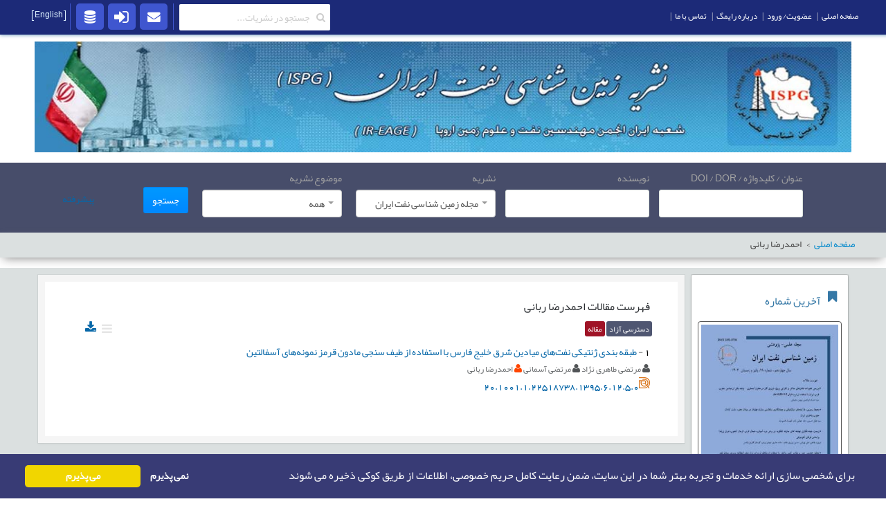

--- FILE ---
content_type: text/html; charset=utf-8
request_url: https://journal.ispg.ir/Author/11656
body_size: 17409
content:



<!DOCTYPE html>

<html lang="fa-ir" dir="rtl" class="win chrome chrome34 webkit webkit5 uk-notouch">
<head>


    <meta http-equiv="Content-Type" content="text/html; charset=utf-8">
    <meta charset="utf-8">
    <title>فهرست مقالات احمدرضا ربانی</title>
    <meta name="keywords" content="فهرست مقالات احمدرضا ربانی" />
    <meta name="description" content=" فهرست مقالات احمدرضا ربانی" />

    <!--[if lt IE 9]><meta http-equiv="X-UA-Compatible" content="IE=Edge,chrome=1"><![endif]-->
    <meta name="viewport" content="width=device-width, initial-scale=1">
    <meta name="robots" content="index,follow" />
    
            <meta name="twitter:card" content="summary">
            <meta name="twitter:title" content="احمدرضا ربانی">
            <meta name="twitter:description" content="لیست مقالات نویسنده احمدرضا ربانی">
            <meta property="og:url" content="https://journal.ispg.ir/Author/11656" />
            <meta property="og:title" content="احمدرضا ربانی" />
            <meta property="og:description" content="لیست مقالات نویسنده احمدرضا ربانی" />

            <link rel="stylesheet" href="/Theme/css/gzip.css" type="text/css">
            <link rel="stylesheet" href="/Theme/css/gzip(1).css" type="text/css">
            <link rel="stylesheet" href="/Theme/css/gzip(2).css" type="text/css">
            <link rel="stylesheet" href="/Theme/css/jquery.reject.min.css" type="text/css">
            <script src="/js/jquery-3.5.0.min.js"></script>
            <script src="/js/jquery-migrate-3.3.2.min.js"></script>
            <script src="/Theme/js/gzip(4).js" type="text/javascript"></script>
            <script src="/Theme/js/responsive.js" type="text/javascript"></script>
            <script src="/Theme/js/default.js" type="text/javascript"></script>
            <script src="/Theme/js/gzip(7).js" type="text/javascript"></script>
            <script src="/Theme/js/jquery.reject.min.js" type="text/javascript"></script>
            <script src="/Theme/js/mailing-list.js" type="text/javascript"></script>
            <link rel="stylesheet" href="/Theme/css/default.css" type="text/css">
            <link rel="stylesheet" href="/Theme/css/gzip2.css">
            <script src="/Theme/js/gzip(8).js"></script>
            <style>
                .uk-feedback-container .uk-article-title {
                    width: 100%;
                    text-align: center;
                    margin-bottom: 5px;
                }

                .uk-feedback-container .rsform-text-box.rsform-error,
                .uk-feedback-container .rsform-captcha-box.rsform-error,
                .uk-feedback-container .rsform-input-box.rsform-error {
                    border: 2px solid #e33 !important;
                }
            </style>
            <script type="text/javascript" src="/Theme/js/script.js"></script>



    <!--Cookie Permission popup-->
    <link href="/css/CookiePermission.css" rel="stylesheet" />


                    <link href="/Theme/Color/Blue.css" rel="stylesheet" />
    
    <style>
        .DoiImage {
            background-image: url(/img/doi_logo.png);
            background-repeat: no-repeat;
            background-size: 18px;
            background-position: center;
            height: 28px;
            width: 18px;
            display: inline-block;
        }


        .buttonInside{
  position:relative;
  margin-bottom:10px;
}
#NewsletterEmail{
     height:30px;
  padding-left:10px;
  border-radius: 4px;
  border:none;outline:none;
  direction:ltr;
  width:206px;
}
#btnNewsletterEmail{
  position:absolute;
  right:1px;
  top: 4px;
  border:none;
  height:25px;
  width:60px;
  border-radius:4%;
  outline:none;
  text-align:center;
  font-weight:bold;
  padding:2px;
  background:#cecece;
}
#btnNewsletterEmail:hover{
  cursor:pointer;
}
#MessageNewsletter{
    padding:3px;
    margin:0px;
    width:210px;
    margin-bottom:10px;
    color:white;
}

       .DoiImg {
                      background: url('/img/doi_logo.png') no-repeat 50% 50%;
                      background-size: 16px 16px;
                      display: inline-block;
                      height: 16px;
                      width: 16px;
                        vertical-align:middle;
                       }
        .DorImg {
            background: url('/img/dor.png') no-repeat 50% 50%;
            background-size: 16px 16px;
            display: inline-block;
            height: 16px;
            width: 16px;
            vertical-align:middle;
        }
    </style>
</head>
<body class="tm-noblog fa-ir">

    <div class="tm-page-bg">
        <div class="uk-container0 uk-container-center">
            <div class="tm-container">
                <div class="tm-headerbar uk-clearfix uk-hidden-small">
                    <div id="sticky-s9359" class="uk-sticky" style="height: 90px;">
                        <div class="tm-sticky" >
                                <div class="uk-container uk-container-center">
                                    <img class="uk-visible-large" src="/WebUsers/ispg/Images/635898362740533490logo2.jpg" style="width:100%;height: 160px;" />
                                </div>


                        </div>
                    </div>
                </div>

                <div class="tm-top-block tm-grid-block uk-visible-small">
                    <nav class="tm-navbar uk-navbar">
                        <a href="#" class="uk-navbar-toggle uk-visible-small" data-uk-offcanvas="" id="lnkTBK"></a>

                    </nav>
                </div>
                <script type="text/javascript">
                    jQuery(document).ready(function ($) {
                        $('#lnkTBK').click(function () {
                            $('#secResponsive').slideToggle();
                        })
                    })
                </script>
                <style type="text/css">
                    #secResponsive ul, li {
                        list-style: none;
                        list-style-type: none;
                        padding-right: 0;
                    }

                    #secResponsive a:link {
                        margin-top: 4px;
                        width: 100%;
                        font-size: 10pt;
                        padding: 18px;
                        display: block;
                    }

                    #secResponsive a:visited {
                        font-size: 10pt;
                    }

                    #secResponsive a:hover {
                        color: blue;
                        font-size: 10pt;
                        color: #FFF;
                    }

                    #secResponsive a:active {
                        font-size: 10pt;
                    }
                </style>
                <div class="uk-visible-small" id="secResponsive" style="display:none;">
                    <ul type="disc">
                        <li><a href="http://rimag.ir/">   <span>صفحه اصلی</span></a></li>
                        <li><a href="http://rimag.ir/fa/aboutus">   <span>درباره رایمگ</span></a></li>
                        <li><a href="http://rimag.ir/fa/ContactUs">   <span>تماس با ما</span></a></li>
                        <li><a href="http://rimag.ir/fa/Account/Register">   <span>ثبت نام</span></a></li>
                        <li><a href="http://rimag.ir/fa/Identity/Account/Login">   <span>ورود</span></a></li>
                        <li><a href="http://rimag.ir/fa/User/JournalOrder/Create">   <span>درخواست سامانه</span></a></li>
                    </ul>
                </div>
                    <style>
    .uk-grid > * {
        padding-right: 0px;
    }

    @media only screen and (max-width: 600px) {
        #searchback {
            padding: 10px;
        }
    }

    @media screen and (max-width: 480px) {
        #frmSearchAdvance {
            display: none;
        }
    }
</style>


<form id="frmSearchAdvance" method="get" style="margin-bottom:0px !important" action="/fa/Search/PaperSearch">
    <div class="tm-main-back tm-main-back-index SearchBox">
        <div class="uk-container uk-container-center tm-main-container">
            <div class="tm-middle uk-grid " data-uk-grid-match="">

                <div class="uk-grid uk-width-1-1 uk-margin-remove" id="searchback" style="margin-top: 0px !important; padding-top:10px
">



                    <div class="uk-width-1-1 uk-grid uk-width-medium-8-10 uk-grid-match">
                        <div class="uk-width-1-1 uk-grid" style="margin-top:0px !important; margin-bottom:0 !important">
                            <div class="uk-width-medium-1-4 ">
                                <label style="color:#a3a3a3  !important;width:100%">عنوان / کلیدواژه / DOI / DOR</label>
                                <div>
                                    <input name="TitleAndKeywords" class="chosen-search-input" type="text" autocomplete="off" tabindex="3" style="width: 96%" id="TitleAndKeywords" value="">
                                </div>
                            </div>
                            <div class="uk-width-medium-1-4 ">
                                <label style="color:#a3a3a3  !important;width:100%">نویسنده</label>
                                <div style="width:100%">
                                    <input name="AuthorInput" class="chosen-search-input" type="text" autocomplete="off" tabindex="3" style="width:96%" id="Author" value="">
                                </div>
                            </div>
                            <div class="uk-width-medium-1-4">
                                <label style="color:#a3a3a3  !important;width:100%">نشریه</label>
                                <div style="width:100%">

                                    <select data-trigger="" name="journaluser" class='fstdropdown-select' id="JournalUserIds" data-placeholder="&#x627;&#x646;&#x62A;&#x62E;&#x627;&#x628; &#x646;&#x634;&#x631;&#x6CC;&#x647;" style="width:100%">

                                    <option value="2042">&#x645;&#x62C;&#x644;&#x647; &#x632;&#x645;&#x6CC;&#x646; &#x634;&#x646;&#x627;&#x633;&#x6CC; &#x646;&#x641;&#x62A; &#x627;&#x6CC;&#x631;&#x627;&#x646; </option>
</select>

                                </div>
                            </div>
                            <div class="uk-width-medium-1-4">
                                <label style="color:#a3a3a3  !important;width:100%">موضوع نشریه</label>
                                <div style="width:100%">
                                    <select name="subject" class='fstdropdown-select' id="TopicId" data-placeholder="&#x627;&#x646;&#x62A;&#x62E;&#x627;&#x628; &#x645;&#x648;&#x636;&#x648;&#x639;">
                                        <option value="">همه</option>
                                    <option value="1">--- &#x639;&#x644;&#x648;&#x645; &#x627;&#x646;&#x633;&#x627;&#x646;&#x64A; ---</option>
<option value="11"> &#x639;&#x644;&#x648;&#x645; &#x633;&#x6CC;&#x627;&#x633;&#x6CC;</option>
<option value="12">&#x639;&#x644;&#x648;&#x645; &#x627;&#x62C;&#x62A;&#x645;&#x627;&#x639;&#x6CC;</option>
<option value="13">&#x639;&#x644;&#x648;&#x645; &#x642;&#x631;&#x622;&#x646; &#x648; &#x62D;&#x62F;&#x6CC;&#x62B;</option>
<option value="14">&#x627;&#x62E;&#x644;&#x627;&#x642;</option>
<option value="15">&#x627;&#x62F;&#x6CC;&#x627;&#x646;&#x60C; &#x645;&#x630;&#x627;&#x647;&#x628; &#x648; &#x639;&#x631;&#x641;&#x627;&#x646;</option>
<option value="16">&#x641;&#x644;&#x633;&#x641;&#x647; &#x648; &#x6A9;&#x644;&#x627;&#x645;</option>
<option value="17">&#x641;&#x642;&#x647; &#x648; &#x62D;&#x642;&#x648;&#x642;</option>
<option value="18">&#x631;&#x648;&#x627;&#x646;&#x634;&#x646;&#x627;&#x633;&#x6CC;</option>
<option value="19">&#x639;&#x644;&#x648;&#x645; &#x62A;&#x631;&#x628;&#x6CC;&#x62A;&#x6CC;</option>
<option value="20">&#x6A9;&#x62A;&#x627;&#x628;&#x62F;&#x627;&#x631;&#x6CC;&#x60C; &#x622;&#x631;&#x634;&#x6CC;&#x648; &#x648; &#x646;&#x633;&#x62E;&#x647; &#x67E;&#x698;&#x648;&#x647;&#x6CC;</option>
<option value="21">&#x62A;&#x631;&#x628;&#x6CC;&#x62A; &#x628;&#x62F;&#x646;&#x6CC;</option>
<option value="22">&#x62C;&#x63A;&#x631;&#x627;&#x641;&#x6CC;&#x627;</option>
<option value="23">&#x627;&#x642;&#x62A;&#x635;&#x627;&#x62F;</option>
<option value="24">&#x62D;&#x633;&#x627;&#x628;&#x62F;&#x627;&#x631;&#x6CC;</option>
<option value="25">&#x645;&#x627;&#x644;&#x6CC;</option>
<option value="26">&#x645;&#x62F;&#x6CC;&#x631;&#x6CC;&#x62A;</option>
<option value="70">&#x632;&#x628;&#x627;&#x646; &#x648; &#x627;&#x62F;&#x628;&#x6CC;&#x627;&#x62A;</option>
<option value="2">--- &#x639;&#x644;&#x648;&#x645; &#x67E;&#x627;&#x6CC;&#x647; ---</option>
<option value="59">&#x639;&#x644;&#x648;&#x645;</option>
<option value="60">&#x647;&#x648;&#x627;&#x634;&#x646;&#x627;&#x633;&#x6CC;</option>
<option value="61">&#x622;&#x645;&#x627;&#x631;</option>
<option value="62">&#x631;&#x6CC;&#x627;&#x636;&#x6CC;</option>
<option value="63">&#x632;&#x645;&#x6CC;&#x646; &#x634;&#x646;&#x627;&#x633;&#x6CC;</option>
<option value="64">&#x632;&#x6CC;&#x633;&#x62A; &#x634;&#x646;&#x627;&#x633;&#x6CC;</option>
<option value="65">&#x645;&#x62D;&#x6CC;&#x637; &#x632;&#x6CC;&#x633;&#x62A;</option>
<option value="66">&#x634;&#x6CC;&#x645;&#x6CC; </option>
<option value="67">&#x641;&#x6CC;&#x632;&#x6CC;&#x6A9;</option>
<option value="3">--- &#x641;&#x646;&#x6CC; &#x648; &#x645;&#x647;&#x646;&#x62F;&#x633;&#x6CC; ---</option>
<option value="27">&#x628;&#x631;&#x642; &#x648; &#x6A9;&#x627;&#x645;&#x67E;&#x6CC;&#x648;&#x62A;&#x631;</option>
<option value="28">&#x635;&#x646;&#x627;&#x6CC;&#x639;</option>
<option value="29">&#x639;&#x645;&#x631;&#x627;&#x646;</option>
<option value="30">&#x641;&#x646;&#x627;&#x648;&#x631;&#x6CC; &#x627;&#x637;&#x644;&#x627;&#x639;&#x627;&#x62A;</option>
<option value="32">&#x645;&#x6A9;&#x627;&#x646;&#x6CC;&#x6A9;</option>
<option value="33">&#x645;&#x647;&#x646;&#x62F;&#x633;&#x6CC; &#x62F;&#x631;&#x6CC;&#x627;</option>
<option value="34">&#x645;&#x648;&#x627;&#x62F; &#x648; &#x645;&#x62A;&#x627;&#x644;&#x648;&#x698;&#x6CC;</option>
<option value="35">&#x645;&#x647;&#x646;&#x62F;&#x633;&#x6CC; &#x634;&#x6CC;&#x645;&#x6CC; &#x60C; &#x646;&#x641;&#x62A; &#x60C; &#x67E;&#x644;&#x6CC;&#x645;&#x631;</option>
<option value="36">&#x645;&#x647;&#x646;&#x62F;&#x633;&#x6CC; &#x645;&#x639;&#x62F;&#x646;</option>
<option value="37">&#x645;&#x647;&#x646;&#x62F;&#x633;&#x6CC; &#x632;&#x644;&#x632;&#x644;&#x647;</option>
<option value="38">&#x645;&#x647;&#x646;&#x62F;&#x633;&#x6CC; &#x622;&#x628; </option>
<option value="39">&#x645;&#x647;&#x646;&#x62F;&#x633;&#x6CC; &#x67E;&#x632;&#x634;&#x6A9;&#x6CC;</option>
<option value="40">&#x67E;&#x62F;&#x627;&#x641;&#x646;&#x62F; &#x63A;&#x6CC;&#x631; &#x639;&#x627;&#x645;&#x644;</option>
<option value="41">&#x645;&#x6CC;&#x627;&#x646; &#x631;&#x634;&#x62A;&#x647; &#x627;&#x6CC;</option>
<option value="4">--- &#x6A9;&#x634;&#x627;&#x648;&#x631;&#x632;&#x6CC; &#x648; &#x645;&#x646;&#x627;&#x628;&#x639; &#x637;&#x628;&#x6CC;&#x639;&#x6CC; &#x648; &#x62F;&#x627;&#x645;&#x67E;&#x632;&#x634;&#x6A9;&#x6CC; ---</option>
<option value="42">&#x622;&#x628; &#x648; &#x62E;&#x627;&#x6A9;</option>
<option value="43">&#x627;&#x642;&#x62A;&#x635;&#x627;&#x62F; &#x6A9;&#x634;&#x627;&#x648;&#x631;&#x632;&#x6CC;</option>
<option value="44">&#x627;&#x6A9;&#x648;&#x644;&#x648;&#x698;&#x6CC;</option>
<option value="45">&#x628;&#x627;&#x63A;&#x628;&#x627;&#x646;&#x6CC;</option>
<option value="46">&#x628;&#x6CC;&#x648;&#x62A;&#x643;&#x646;&#x648;&#x644;&#x648;&#x698;&#x6CC; &#x648; &#x698;&#x646;&#x62A;&#x6CC;&#x643; &#x6AF;&#x6CC;&#x627;&#x647;&#x6CC;</option>
<option value="47">&#x62C;&#x646;&#x6AF;&#x644;&#x62F;&#x627;&#x631;&#x6CC;</option>
<option value="48">&#x645;&#x643;&#x627;&#x646;&#x6CC;&#x632;&#x627;&#x633;&#x6CC;&#x648;&#x646; &#x6A9;&#x634;&#x627;&#x648;&#x631;&#x632;&#x6CC;</option>
<option value="49">&#x632;&#x631;&#x627;&#x639;&#x62A;</option>
<option value="50">&#x6AF;&#x6CC;&#x627;&#x647;&#x67E;&#x632;&#x634;&#x643;&#x6CC;</option>
<option value="51">&#x639;&#x644;&#x648;&#x645; &#x62F;&#x627;&#x645;</option>
<option value="52">&#x634;&#x6CC;&#x644;&#x627;&#x62A;</option>
<option value="54">&#x635;&#x646;&#x627;&#x6CC;&#x639; &#x686;&#x648;&#x628; &#x648; &#x6A9;&#x627;&#x63A;&#x630;</option>
<option value="55">&#x635;&#x646;&#x627;&#x6CC;&#x639; &#x63A;&#x630;&#x627;&#x6CC;&#x6CC;</option>
<option value="56">&#x639;&#x644;&#x648;&#x645; &#x62A;&#x631;&#x648;&#x6CC;&#x62C;</option>
<option value="57">&#x622;&#x628;&#x62E;&#x6CC;&#x632;&#x62F;&#x627;&#x631;&#x6CC;&#x60C; &#x628;&#x6CC;&#x627;&#x628;&#x627;&#x646;&#x60C; &#x645;&#x62D;&#x6CC;&#x637; &#x632;&#x6CC;&#x633;&#x62A;&#x60C; &#x645;&#x631;&#x62A;&#x639;</option>
<option value="58">&#x62F;&#x627;&#x645;&#x67E;&#x632;&#x634;&#x643;&#x6CC;</option>
<option value="5">--- &#x647;&#x646;&#x631; &#x648; &#x645;&#x639;&#x645;&#x627;&#x631;&#x6CC; ---</option>
<option value="68">&#x647;&#x646;&#x631; </option>
<option value="69">&#x645;&#x639;&#x645;&#x627;&#x631;&#x6CC;</option>
<option value="10">--- &#x67E;&#x632;&#x634;&#x6A9;&#x6CC; ---</option>
<option value="71">&#x67E;&#x632;&#x634;&#x6A9;&#x6CC;</option>
</select>


                                </div>
                            </div>

                        </div>


                        <div class="uk-width-1-1 uk-grid" style="display:none; margin-top:0px !important; margin-bottom:0 !important" id="advanced">
                            <div class="uk-width-6-10 ">
                                <label style="color:#a3a3a3  !important;width:100%">موضوع مقالات</label>
                                <div style="width:100%" id="selectSubjectId">

                                    <select class='fstdropdown-select disabled' data-placeholder="&#x627;&#x646;&#x62A;&#x62E;&#x627;&#x628; &#x645;&#x648;&#x636;&#x648;&#x639;" id="SubjectId" name="SubjectId">
                                        <option value="">همه</option>
                                    </select>

                                </div>
                            </div>

                            <div class="uk-width-medium-1-10">
                                <label style="color:#a3a3a3  !important;width:100%">شماره</label>
                                <div style="width:100%">
                                    <input class="chosen-search-input" type="text" autocomplete="off" tabindex="3" style="width:96%" id="JournalNumber" name="JournalNumber" value="">
                                </div>
                            </div>
                            <div class="uk-width-medium-1-10">
                                <label style="color: #a3a3a3 !important; width: 100%">سال</label>
                                <div style="width:100%">
                                    <input class="chosen-search-input" type="text" autocomplete="off" tabindex="3" style="width:96%" id="Year" name="Year" value="">
                                </div>
                            </div>
                            <div class="uk-width-medium-1-10">
                                <label style="color: #a3a3a3 !important; width: 100%">دوره</label>
                                <div style="width:100%">
                                    <input class="chosen-search-input" type="text" autocomplete="off" tabindex="3" style="width:96%" id="Season" name="Season" value="">
                                </div>
                            </div>
                            <div class="uk-width-medium-1-10">
                                <label style="color:#a3a3a3 !important;width:100%">صفحه</label>
                                <div style="width:100%">
                                    <input class="chosen-search-input" type="text" autocomplete="off" tabindex="3" style="width:96%" id="PageNumber" name="PageNumber" value="">
                                </div>
                            </div>
                        </div>

                        <div class="uk-width-1-1 uk-grid" style="display:none; margin-top:0px !important; margin-bottom:0 !important" id="Secondadvanced">
                            <div class="uk-width-1-1 uk-grid">

                                <div class="uk-width-medium-1-5 ">
                                    <label style="color:#a3a3a3  !important;width:100%">عملگر منطقی</label>
                                </div>
                                <div class="uk-width-medium-2-5 ">
                                    <label style="color:#a3a3a3  !important;width:100%">فیلد جستجو</label>
                                    <div style="width:100%">
                                        <input class="chosen-search-input" type="text" autocomplete="off" tabindex="3" style="width:96%" name="" id="SearchText-1">
                                    </div>
                                </div>
                                <div class="uk-width-medium-1-5">
                                    <label style="color:#a3a3a3  !important;width:100%">فیلد جستجو</label>
                                    <div style="width:100%">

                                        <select data-trigger="" name="" class="fdropdown-select" id="SearchTypeDropDown-1" data-placeholder="" style="width:100%">
                                            <option value="">همه</option>
                                            <option value="Title">عنوان</option>
                                            <option value="keyword">کلیدواژه</option>
                                            <option value="DOI">DOI</option>
                                            <option value="DOR">DOR</option>
                                            <option value="Author">نویسنده</option>
                                        </select>

                                    </div>
                                </div>

                                <div class="uk-width-medium-1-5">
                                    <a class="AddRow"><i class="uk-icon-plus-square" style="font-size:20px;color:#007c3f;margin-top:10px"></i></a>
                                    <a class="  DeleteRow"><i class="uk-icon-minus-square" style="font-size:20px;color:red;margin-top:10px"></i></a>
                                </div>
                            </div>

                        </div>



                        <input type="hidden" value="10" data-val="true" data-val-required="The ReadCount field is required." id="ReadCount" name="ReadCount" />

                    </div>
                    <div class="uk-width-1-1 uk-width-medium-1-10 reee" style="padding-top: 25px;">

                        <button type="submit" class="btn btn-info btnSearchBox" style="line-height:28px !important;">
                            <span>جستجو</span>
                        </button>



                    </div>

                    <div class="uk-width-1-1 uk-grid uk-width-medium-1-10" style="padding-top: 25px;">
                        <div class="uk-width-medium-1-4 ">
                            <label style="color:#a3a3a3  !important;width:100%">

                            </label>
                            <div>      <a id="clickme">پیشرفته</a></div>
                        </div>
                    </div>

                    <style>
                        .uk-grid > reee {
                            padding-right: 1px !important;
                        }
                    </style>

                </div>



            </div>
        </div>
    </div>
</form>



<script>
    jQuery(document).ready(function ($) {
        $("#clickme").click(function () {
            $("#advanced").toggle("slow", function () {
                // Animation complete.
            });
            $("#Secondadvanced").toggle("slow", function () {
                // Animation complete.
            });
        });
    });
</script>

<script>
       jQuery(document).ready(function ($) {
    let lineNo = 2;
    $(document).on('click', 'a.AddRow', function () {
        Body = $("#Secondadvanced");


        Body.append('<input value="' + lineNo + '" type="hidden"><div class="uk-width-1-1 uk-grid" id="' + lineNo + '"><div class="uk-width-medium-1-5 "> <label style="color:#a3a3a3  !important;width:100%"></label><select class="connector-' + lineNo + '" name="" style="width:100%"><option value="and">AND</option><option value="or">OR</option></select></div><div class="uk-width-medium-2-5 "><label style="color:#a3a3a3  !important;width:100%"></label><div style="width:100%"><input  id="SearchText-' + lineNo + '"   class="chosen-search-input" type="text" autocomplete="off" tabindex="3" style="width:96%" name="" ></div></div><div class="uk-width-medium-1-5"><label style="color:#a3a3a3  !important;width:100%"></label><div style="width:100%"><select data-trigger="" name="" class="fstdropdown-select" id="SearchTypeDropDown-' + lineNo + '" data-placeholder="" style="width:100%"> <option value="">همه</option><option value="Title">عنوان</option><option value="keyword">کلیدواژه</option><option value="DOI">DOI</option><option value="DOR">DOR</option><option value="Author">نویسنده</option></select></div></div><div class="uk-width-medium-1-5"><a  class="AddRow"><i class="uk-icon-plus-square" style="font-size:20px;color:#007c3f;margin-top:10px"></i></a> <a  class="DeleteRow" id="remove-' + lineNo + '"><i class="uk-icon-minus-square" style="font-size:20px;color:red;margin-top:10px"></i></a> </div></div>');
              lineNo++;
    });


    $(document).on('click', 'a.DeleteRow', function () {
        var Id = $(this).attr('id');
        var c = Id.substring(7, Id.length);

        $('#' + Id.substring(7, Id.length)).remove();
    });
});
</script>
<script>
    jQuery(document).ready(function ($) {
        $("div").on("change", "select", function () {
            var DropDownName = $(this).val();
            var Id = $(this).attr('id');
            var rownumber = Id.charAt(19);
            $("#SearchText-" + rownumber).attr('name', DropDownName);
            $(".connector-" + rownumber).attr('name', "connector_" + DropDownName);
        });
    });
</script>




<style>
    .choices {
        display: none
    }
</style>

<link href="/css/search/fstdropdown.css" rel="stylesheet" />
<script src="/css/search/fstdropdown.js"></script>

<script>
    setFstDropdown();
</script>
<script>
    //document.getElementById("JournalUserId").addEventListener("change", function (e) {
    //    let el = e.currentTarget;
    //    debugger;
    //    if (el.value !== "") {
    //        let element = document.getElementById("TopicId");
    //            element.setAttribute("disabled", "disabled");

    //    } else {
    //           let element = document.getElementById("TopicId");

    //            element.removeAttribute("disabled");



    //    }
    //     document.getElementById("TopicId").fstdropdown.rebind();
    //})
</script>
<script>
    jQuery(document).ready(function ($) {
        $("#JournalUserIds").change(function (e) {
            var t = $("input[name='__RequestVerificationToken']").val();
            $.ajax({
               headers : {
                  RequestVerificationToken:
                      $('input:hidden[name="__RequestVerificationToken"]').val()
                },
                url: "/fa/Home/GetListSubject/" + $("#JournalUserIds").val(),
                type: "post",

                success: function (data) {

                    $("#selectSubjectId").html(data);
                },
                error: function (data) {


                }
            });
        });
    })
</script>

                <style>


    .abstract-cropped {
        display: none;
    }

    .abstract-full {
        display: none;
    }

    .abstract-cropped.inline {
        display: inline;
    }

    .abstract-full.inline {
        display: inline;
    }

    .description {
        color: #a1a1a1;
    }
</style>




<div class="tm-top-block tm-grid-block tm-breadcrumb-toolbar uk-margin-top-remove uk-margin-bottom">
    <div class="tm-toolbar uk-clearfix uk-container uk-container-center">
        <div class="uk-float-left">
            <div class="uk-panel">
                <ul class="uk-breadcrumb">
                    <li><a href="/fa/Journal"><span>صفحه اصلی</span></a></li>
                    <li class="uk-active">
                        <span>
                                <span>&#x627;&#x62D;&#x645;&#x62F;&#x631;&#x636;&#x627;&nbsp;&#x631;&#x628;&#x627;&#x646;&#x6CC;</span>

                        </span>

                    </li>
                </ul>
            </div>
        </div>
    </div>
</div>



<div class="tm-block-bottom">
    <section class="tm-publication-block uk-grid tm-grid-block" data-uk-grid-match="{target:'> div > .uk-panel'}">
        <div class="uk-width-1-1">
            <div class="uk-panel uk-events uk-container uk-container-center /offices/research/deputy/publications/books/recently">
                <ul class="tm-conference uk-grid uk-grid-width-1-1 uk-grid-width-medium-1-2 uk-grid-width-large-1-3 uk-grid-small blog-uikit" data-uk-grid-margin="">

                    <li class="tm-main uk-width-medium-1-5">
                        <div class="side">
                            <article class="uk-article tm-article" id="sidee">
                                <div>
                                    

<style>
    .toggler {
        margin: 0;
        cursor: pointer;
    }

    .toggler {
        font-size: 11pt;
        margin-bottom: 10px;
        padding: 8px 10px 10px 10px;
        border: 1px solid #ddd;
        background: #F5F5F5;
        background: -moz-linear-gradient(top, #FAFAFA 0%, #F5F5F5 100%);
        background: -webkit-linear-gradient(top, #FAFAFA 0%, #F5F5F5 100%);
        background: -o-linear-gradient(top, #FAFAFA 0%, #F5F5F5 100%);
        background: linear-gradient(to bottom, #FAFAFA 0%, #F5F5F5 100%);
        border-radius: 5px;
        box-shadow: 0 1px 0 #fff inset;
        text-shadow: 0 1px 0 #fff;
        color: #666;
    }

        .toggler:before {
            content: "\f0fe";
            font-family: FontAwesome;
            display: inline-block;
            font-weight: 400;
            font-style: normal;
            line-height: 1;
            -webkit-font-smoothing: antialiased;
            -moz-osx-font-smoothing: grayscale;
            vertical-align: middle;
            margin-left: 5px;
        }

    .toggler {
        margin-bottom: 10px;
        padding: 7px;
        border: 1px solid #ddd;
        background: #F5F5F5;
        background: -moz-linear-gradient(top, #FAFAFA 0%, #F5F5F5 100%);
        background: -webkit-linear-gradient(top, #FAFAFA 0%, #F5F5F5 100%);
        background: -o-linear-gradient(top, #FAFAFA 0%, #F5F5F5 100%);
        background: linear-gradient(to bottom, #FAFAFA 0%, #F5F5F5 100%);
        border-radius: 5px;
        box-shadow: 0 1px 0 #fff inset;
        text-shadow: 0 1px 0 #fff;
    }

    /*.toggler.active:before {
            content: "\f146";
            color: #006e9f
        }

        .toggler.active {
            color: #006e9f !important
        }*/

    #slider {
        width: 100%;
        height: 320px !important;
    }
</style>
<script src="/Theme/js/Accordion.js"></script>

        <link href="/Theme/css/Accordion.css" rel="stylesheet" />




<style>
    .toggler {
        margin: 0;
        cursor: pointer;
    }

    .toggler {
        font-size: 11pt;
        margin-bottom: 10px;
        padding: 8px 10px 10px 10px;
        border: 1px solid #ddd;
        background: #F5F5F5;
        background: -moz-linear-gradient(top, #FAFAFA 0%, #F5F5F5 100%);
        background: -webkit-linear-gradient(top, #FAFAFA 0%, #F5F5F5 100%);
        background: -o-linear-gradient(top, #FAFAFA 0%, #F5F5F5 100%);
        background: linear-gradient(to bottom, #FAFAFA 0%, #F5F5F5 100%);
        border-radius: 5px;
        box-shadow: 0 1px 0 #fff inset;
        text-shadow: 0 1px 0 #fff;
        color: #666;
    }

        .toggler:before {
            content: "\f0fe";
            font-family: FontAwesome;
            display: inline-block;
            font-weight: 400;
            font-style: normal;
            line-height: 1;
            -webkit-font-smoothing: antialiased;
            -moz-osx-font-smoothing: grayscale;
            vertical-align: middle;
            margin-left: 5px;
        }

    .toggler {
        margin-bottom: 10px;
        padding: 7px;
        border: 1px solid #ddd;
        background: #F5F5F5;
        background: -moz-linear-gradient(top, #FAFAFA 0%, #F5F5F5 100%);
        background: -webkit-linear-gradient(top, #FAFAFA 0%, #F5F5F5 100%);
        background: -o-linear-gradient(top, #FAFAFA 0%, #F5F5F5 100%);
        background: linear-gradient(to bottom, #FAFAFA 0%, #F5F5F5 100%);
        border-radius: 5px;
        box-shadow: 0 1px 0 #fff inset;
        text-shadow: 0 1px 0 #fff;
    }
    #slider {
        width: 100%;
        height: 320px !important;
    }
</style>

<div class="uk-more-dot layout-uikit">
    <div class="uk-margin uk-card uk-card-default uk-card-body" style="background-color:white">
        <div class="col-md-4">
            <h3 class="uk-panel-title">
                <i class="uk-icon-bookmark"></i> <span>آخرین شماره</span>
            </h3>

            <div class="col-md-12">
                <table class="talign" style="width:100%" border="0">
                        <tr>
                            <td style="text-align: center !important">
                                <a href="/WebUsers/ispg/Journals/Cover/Cover-14040815133153555779.png" target="_blank">
                                    <img src="/WebUsers/ispg/Journals/Cover/Thumb_Cover-14040815133153555779.png" alt='28' style="width: 100%" class="thumbnail">
                                </a>
                            </td>
                        </tr>
                        <tr>
                            <td style="vertical-align: top" class="talign">
                                <table style="font-size: 12px; line-height: 40px;  color: #006e9f" border="0" width="100%">
                                    <tr>
                                        <td style="text-align:center">
                                <a href="/Issue/Current">
    
                  
                                                    <span>شماره</span>   <span style="font-weight:bold"> 28</span>
                                                    &nbsp;
                                                    <span>دوره </span>
                                                      <span style="font-weight:bold">
                                                            14
                                                        </span>


                                                        <span>پاییز - زمستان</span>
                                                  <span style="font-weight:bold">1403</span>

                                                </a>
                                        
                                            </td>
                                    </tr>
                                    <tr class="align-center" style="text-align:center !important">
                                        <td colspan="2">

                                                 <a class="btn btn-inverse uk-button-danger" href="/Journal/DownloadIssue/4826">

                                                <span class="uk-icon-button btn-inverse uk-icon-file-pdf-o " style="width: 20px"></span>
                                            </a>

                                            <a class="btn btn-inverse uk-button-success" target="_blank" href="/Home/XMLIssue/4826">
                                                <span class="uk-icon-button btn-inverse uk-icon-file-code-o" style="width: 20px"></span>
                                            </a>
                                        </td>
                                    </tr>
                                </table>
                            </td>
                        </tr>
                </table>
            </div>
        </div>

    </div>

    <div class="uk-margin uk-card uk-card-default uk-card-body " style="background-color:white;margin:10px">
        <a class="uk-button uk-width-1-1 myButton" href="http://rimag.ir/fa/User/Author/SendArticle?journaluserId=2042">ارسال مقاله به نشریه</a>



        <a class="uk-button uk-width-1-1 myButton uk-margin-top" href="/fa/Reviewers">فهرست داوران</a>
    </div>
</div>


<div class="uk-more-dot layout-uikit uk-margin-top ">
    <section class="tm-highlight-block tm-grid-block">
        <div class="uk-container uk-container-center" style="padding-left:0px !important ; padding-right:0px !important">
            <div class="uk-grid uk-grid-small uk-margin-remove">
                <div class="uk-width-1-1 uk-width-medium-1-1" style="padding-left:0px !important ; padding-right:0px !important">
                    <div class="uk-panel uk-events uk-container uk-container-center" style="padding-left:0px !important ; padding-right:0px !important">
                        <h3 class="uk-panel-title">
                            <i class="uk-icon-folder-open"></i>

                            <a href="/Issues">
                                <span style="font-size:15px">شماره های پیشین</span>
                            </a>

                        </h3>
                        <ul id="accordion" class="accordion">
                                <li>
                                    <div class="link"><font>دوره</font> 14<i class="uk-icon-angle-down"></i></div>
                                    <ul class="submenu">
                                                <li>

                                                 <a style="width: 100%; padding-right:0px !important; font-size:12px" href="/Issue/4826">
                 
                                                        <span>&#10003;</span>

                                                        <span>شماره</span>

                                                        28





                                                        <span> - </span>
                                                        <span>پاییز - زمستان</span>
                                                        1403
                                                    </a>
                                                </li>
                                                <li>

                                                 <a style="width: 100%; padding-right:0px !important; font-size:12px" href="/Issue/4734">
                 
                                                        <span>&#10003;</span>

                                                        <span>شماره</span>

                                                        27





                                                        <span> - </span>
                                                        <span>بهار - تابستان</span>
                                                        1403
                                                    </a>
                                                </li>
                                            </ul>
                                </li>
                                <li>
                                    <div class="link"><font>دوره</font> 13<i class="uk-icon-angle-down"></i></div>
                                    <ul class="submenu">
                                                <li>

                                                 <a style="width: 100%; padding-right:0px !important; font-size:12px" href="/Issue/4705">
                 
                                                        <span>&#10003;</span>

                                                        <span>شماره</span>

                                                        26





                                                        <span> - </span>
                                                        <span>پاییز - زمستان</span>
                                                        1402
                                                    </a>
                                                </li>
                                                <li>

                                                 <a style="width: 100%; padding-right:0px !important; font-size:12px" href="/Issue/4641">
                 
                                                        <span>&#10003;</span>

                                                        <span>شماره</span>

                                                        25





                                                        <span> - </span>
                                                        <span>بهار - تابستان</span>
                                                        1402
                                                    </a>
                                                </li>
                                            </ul>
                                </li>
                                <li>
                                    <div class="link"><font>دوره</font> 12<i class="uk-icon-angle-down"></i></div>
                                    <ul class="submenu">
                                                <li>

                                                 <a style="width: 100%; padding-right:0px !important; font-size:12px" href="/Issue/4519">
                 
                                                        <span>&#10003;</span>

                                                        <span>شماره</span>

                                                        24





                                                        <span> - </span>
                                                        <span>پاییز - زمستان</span>
                                                        1401
                                                    </a>
                                                </li>
                                                <li>

                                                 <a style="width: 100%; padding-right:0px !important; font-size:12px" href="/Issue/4430">
                 
                                                        <span>&#10003;</span>

                                                        <span>شماره</span>

                                                        23





                                                        <span> - </span>
                                                        <span>بهار - تابستان</span>
                                                        1401
                                                    </a>
                                                </li>
                                            </ul>
                                </li>
                                <li>
                                    <div class="link"><font>دوره</font> 11<i class="uk-icon-angle-down"></i></div>
                                    <ul class="submenu">
                                                <li>

                                                 <a style="width: 100%; padding-right:0px !important; font-size:12px" href="/Issue/4321">
                 
                                                        <span>&#10003;</span>

                                                        <span>شماره</span>

                                                        22





                                                        <span> - </span>
                                                        <span>پاییز - زمستان</span>
                                                        1400
                                                    </a>
                                                </li>
                                                <li>

                                                 <a style="width: 100%; padding-right:0px !important; font-size:12px" href="/Issue/4297">
                 
                                                        <span>&#10003;</span>

                                                        <span>شماره</span>

                                                        21





                                                        <span> - </span>
                                                        <span>بهار - تابستان</span>
                                                        1400
                                                    </a>
                                                </li>
                                            </ul>
                                </li>
                                <li>
                                    <div class="link"><font>دوره</font> 10<i class="uk-icon-angle-down"></i></div>
                                    <ul class="submenu">
                                                <li>

                                                 <a style="width: 100%; padding-right:0px !important; font-size:12px" href="/Issue/4068">
                 
                                                        <span>&#10003;</span>

                                                        <span>شماره</span>

                                                        20





                                                        <span> - </span>
                                                        <span>پاییز - زمستان</span>
                                                        1399
                                                    </a>
                                                </li>
                                                <li>

                                                 <a style="width: 100%; padding-right:0px !important; font-size:12px" href="/Issue/4063">
                 
                                                        <span>&#10003;</span>

                                                        <span>شماره</span>

                                                        19





                                                        <span> - </span>
                                                        <span>بهار - تابستان</span>
                                                        1399
                                                    </a>
                                                </li>
                                            </ul>
                                </li>
                                <li>
                                    <div class="link"><font>دوره</font> 9<i class="uk-icon-angle-down"></i></div>
                                    <ul class="submenu">
                                                <li>

                                                 <a style="width: 100%; padding-right:0px !important; font-size:12px" href="/Issue/4062">
                 
                                                        <span>&#10003;</span>

                                                        <span>شماره</span>

                                                        18





                                                        <span> - </span>
                                                        <span>پاییز - زمستان</span>
                                                        1398
                                                    </a>
                                                </li>
                                                <li>

                                                 <a style="width: 100%; padding-right:0px !important; font-size:12px" href="/Issue/4061">
                 
                                                        <span>&#10003;</span>

                                                        <span>شماره</span>

                                                        17





                                                        <span> - </span>
                                                        <span>بهار - تابستان</span>
                                                        1398
                                                    </a>
                                                </li>
                                            </ul>
                                </li>
                                <li>
                                    <div class="link"><font>دوره</font> 8<i class="uk-icon-angle-down"></i></div>
                                    <ul class="submenu">
                                                <li>

                                                 <a style="width: 100%; padding-right:0px !important; font-size:12px" href="/Issue/4060">
                 
                                                        <span>&#10003;</span>

                                                        <span>شماره</span>

                                                        16





                                                        <span> - </span>
                                                        <span>پاییز - زمستان</span>
                                                        1397
                                                    </a>
                                                </li>
                                                <li>

                                                 <a style="width: 100%; padding-right:0px !important; font-size:12px" href="/Issue/4059">
                 
                                                        <span>&#10003;</span>

                                                        <span>شماره</span>

                                                        15





                                                        <span> - </span>
                                                        <span>بهار - تابستان</span>
                                                        1397
                                                    </a>
                                                </li>
                                            </ul>
                                </li>
                                <li>
                                    <div class="link"><font>دوره</font> 7<i class="uk-icon-angle-down"></i></div>
                                    <ul class="submenu">
                                                <li>

                                                 <a style="width: 100%; padding-right:0px !important; font-size:12px" href="/Issue/4058">
                 
                                                        <span>&#10003;</span>

                                                        <span>شماره</span>

                                                        14





                                                        <span> - </span>
                                                        <span>پاییز - زمستان</span>
                                                        1396
                                                    </a>
                                                </li>
                                                <li>

                                                 <a style="width: 100%; padding-right:0px !important; font-size:12px" href="/Issue/4057">
                 
                                                        <span>&#10003;</span>

                                                        <span>شماره</span>

                                                        13





                                                        <span> - </span>
                                                        <span>بهار - تابستان</span>
                                                        1396
                                                    </a>
                                                </li>
                                            </ul>
                                </li>
                                <li>
                                    <div class="link"><font>دوره</font> 6<i class="uk-icon-angle-down"></i></div>
                                    <ul class="submenu">
                                                <li>

                                                 <a style="width: 100%; padding-right:0px !important; font-size:12px" href="/Issue/4056">
                 
                                                        <span>&#10003;</span>

                                                        <span>شماره</span>

                                                        12





                                                        <span> - </span>
                                                        <span>پاییز - زمستان</span>
                                                        1395
                                                    </a>
                                                </li>
                                                <li>

                                                 <a style="width: 100%; padding-right:0px !important; font-size:12px" href="/Issue/4055">
                 
                                                        <span>&#10003;</span>

                                                        <span>شماره</span>

                                                        11





                                                        <span> - </span>
                                                        <span>بهار - تابستان</span>
                                                        1395
                                                    </a>
                                                </li>
                                            </ul>
                                </li>
                                <li>
                                    <div class="link"><font>دوره</font> 5<i class="uk-icon-angle-down"></i></div>
                                    <ul class="submenu">
                                                <li>

                                                 <a style="width: 100%; padding-right:0px !important; font-size:12px" href="/Issue/4054">
                 
                                                        <span>&#10003;</span>

                                                        <span>شماره</span>

                                                        10





                                                        <span> - </span>
                                                        <span>پاییز - زمستان</span>
                                                        1394
                                                    </a>
                                                </li>
                                                <li>

                                                 <a style="width: 100%; padding-right:0px !important; font-size:12px" href="/Issue/4052">
                 
                                                        <span>&#10003;</span>

                                                        <span>شماره</span>

                                                        9





                                                        <span> - </span>
                                                        <span>بهار - تابستان</span>
                                                        1394
                                                    </a>
                                                </li>
                                            </ul>
                                </li>
                                <li>
                                    <div class="link"><font>دوره</font> 4<i class="uk-icon-angle-down"></i></div>
                                    <ul class="submenu">
                                                <li>

                                                 <a style="width: 100%; padding-right:0px !important; font-size:12px" href="/Issue/4045">
                 
                                                        <span>&#10003;</span>

                                                        <span>شماره</span>

                                                        8





                                                        <span> - </span>
                                                        <span>پاییز</span>
                                                        1393
                                                    </a>
                                                </li>
                                            </ul>
                                </li>
                                <li>
                                    <div class="link"><font>دوره</font> 3<i class="uk-icon-angle-down"></i></div>
                                    <ul class="submenu">
                                                <li>

                                                 <a style="width: 100%; padding-right:0px !important; font-size:12px" href="/Issue/4046">
                 
                                                        <span>&#10003;</span>

                                                        <span>شماره</span>

                                                        7





                                                        <span> - </span>
                                                        <span>بهار</span>
                                                        1393
                                                    </a>
                                                </li>
                                                <li>

                                                 <a style="width: 100%; padding-right:0px !important; font-size:12px" href="/Issue/4047">
                 
                                                        <span>&#10003;</span>

                                                        <span>شماره</span>

                                                        6





                                                        <span> - </span>
                                                        <span>پاییز</span>
                                                        1392
                                                    </a>
                                                </li>
                                                <li>

                                                 <a style="width: 100%; padding-right:0px !important; font-size:12px" href="/Issue/4048">
                 
                                                        <span>&#10003;</span>

                                                        <span>شماره</span>

                                                        5





                                                        <span> - </span>
                                                        <span>بهار</span>
                                                        1392
                                                    </a>
                                                </li>
                                            </ul>
                                </li>
                                <li>
                                    <div class="link"><font>دوره</font> 2<i class="uk-icon-angle-down"></i></div>
                                    <ul class="submenu">
                                                <li>

                                                 <a style="width: 100%; padding-right:0px !important; font-size:12px" href="/Issue/4049">
                 
                                                        <span>&#10003;</span>

                                                        <span>شماره</span>

                                                        4





                                                        <span> - </span>
                                                        <span>پاییز - زمستان</span>
                                                        1391
                                                    </a>
                                                </li>
                                                <li>

                                                 <a style="width: 100%; padding-right:0px !important; font-size:12px" href="/Issue/4050">
                 
                                                        <span>&#10003;</span>

                                                        <span>شماره</span>

                                                        3





                                                        <span> - </span>
                                                        <span>بهار - تابستان</span>
                                                        1391
                                                    </a>
                                                </li>
                                            </ul>
                                </li>
                                <li>
                                    <div class="link"><font>دوره</font> 1<i class="uk-icon-angle-down"></i></div>
                                    <ul class="submenu">
                                                <li>

                                                 <a style="width: 100%; padding-right:0px !important; font-size:12px" href="/Issue/4051">
                 
                                                        <span>&#10003;</span>

                                                        <span>شماره</span>

                                                        2





                                                        <span> - </span>
                                                        <span>پاییز - زمستان</span>
                                                        1390
                                                    </a>
                                                </li>
                                                <li>

                                                 <a style="width: 100%; padding-right:0px !important; font-size:12px" href="/Issue/4053">
                 
                                                        <span>&#10003;</span>

                                                        <span>شماره</span>

                                                        1





                                                        <span> - </span>
                                                        <span>پاییز - زمستان</span>
                                                        1390
                                                    </a>
                                                </li>
                                            </ul>
                                </li>

                        </ul>

                    </div>
                </div>
            </div>
        </div>
    </section>
</div>

<!---->





<style>
    .toggler {
        margin: 0;
        cursor: pointer;
    }

    .toggler {
        font-size: 11pt;
        margin-bottom: 10px;
        padding: 8px 10px 10px 10px;
        border: 1px solid #ddd;
        background: #F5F5F5;
        background: -moz-linear-gradient(top, #FAFAFA 0%, #F5F5F5 100%);
        background: -webkit-linear-gradient(top, #FAFAFA 0%, #F5F5F5 100%);
        background: -o-linear-gradient(top, #FAFAFA 0%, #F5F5F5 100%);
        background: linear-gradient(to bottom, #FAFAFA 0%, #F5F5F5 100%);
        border-radius: 5px;
        box-shadow: 0 1px 0 #fff inset;
        text-shadow: 0 1px 0 #fff;
        color: #666;
    }

        .toggler:before {
            content: "\f0fe";
            font-family: FontAwesome;
            display: inline-block;
            font-weight: 400;
            font-style: normal;
            line-height: 1;
            -webkit-font-smoothing: antialiased;
            -moz-osx-font-smoothing: grayscale;
            vertical-align: middle;
            margin-left: 5px;
        }

    .toggler {
        margin-bottom: 10px;
        padding: 7px;
        border: 1px solid #ddd;
        background: #F5F5F5;
        background: -moz-linear-gradient(top, #FAFAFA 0%, #F5F5F5 100%);
        background: -webkit-linear-gradient(top, #FAFAFA 0%, #F5F5F5 100%);
        background: -o-linear-gradient(top, #FAFAFA 0%, #F5F5F5 100%);
        background: linear-gradient(to bottom, #FAFAFA 0%, #F5F5F5 100%);
        border-radius: 5px;
        box-shadow: 0 1px 0 #fff inset;
        text-shadow: 0 1px 0 #fff;
    }
    #slider {
        width: 100%;
        height: 320px !important;
    }
</style>




<div class="uk-more-dot layout-uikit uk-margin-top ">
    <div class="uk-margin uk-card uk-card-default uk-card-body" style="background-color:white;min-height:210px;margin:10px;list-style-type:circle">
        <h3 class="uk-panel-title">
            <i class="uk-icon-edit"></i> <span>صفحات نشریه</span>
 
        </h3>
        <ul class="uk-list uk-list-bullet" id="sidebar-right">
    <li class="uk-clearfix tm-main uk-width-medium-1-1 uk-alert uk-alert-lead uk-margin-small-top uk-margin-bottom">
            <a href="/Page/Info">
                &bull;&nbsp; &#x634;&#x646;&#x627;&#x633;&#x646;&#x627;&#x645;&#x647;
            </a>
    </li>
    <li class="uk-clearfix tm-main uk-width-medium-1-1 uk-alert uk-alert-lead uk-margin-small-top uk-margin-bottom">
            <a href="/Page/cope">
                &bull;&nbsp; &#x67E;&#x6CC;&#x631;&#x648;&#x6CC; &#x627;&#x632; &#x642;&#x648;&#x627;&#x646;&#x6CC;&#x646; cope
            </a>
    </li>
    <li class="uk-clearfix tm-main uk-width-medium-1-1 uk-alert uk-alert-lead uk-margin-small-top uk-margin-bottom">
            <a href="/Page/AuthorGuide">
                &bull;&nbsp; &#x631;&#x627;&#x647;&#x646;&#x645;&#x627;&#x64A; &#x646;&#x6AF;&#x627;&#x631;&#x634; &#x648; &#x62A;&#x62F;&#x648;&#x64A;&#x646; &#x645;&#x642;&#x627;&#x644;&#x647;
            </a>
    </li>
    <li class="uk-clearfix tm-main uk-width-medium-1-1 uk-alert uk-alert-lead uk-margin-small-top uk-margin-bottom">
            <a href="/Page/Evaluation">
                &bull;&nbsp; &#x641;&#x631;&#x622;&#x6CC;&#x646;&#x62F; &#x62F;&#x627;&#x648;&#x631;&#x6CC; &#x645;&#x62C;&#x644;&#x647;
            </a>
    </li>
    <li class="uk-clearfix tm-main uk-width-medium-1-1 uk-alert uk-alert-lead uk-margin-small-top uk-margin-bottom">
            <a href="/Page/payment">
                &bull;&nbsp; &#x646;&#x62D;&#x648;&#x647; &#x62F;&#x631;&#x6CC;&#x627;&#x641;&#x62A; &#x647;&#x632;&#x6CC;&#x646;&#x647;
            </a>
    </li>
    <li class="uk-clearfix tm-main uk-width-medium-1-1 uk-alert uk-alert-lead uk-margin-small-top uk-margin-bottom">
            <a href="/Page/akhlaagh">
                &bull;&nbsp; &#x627;&#x635;&#x648;&#x644; &#x627;&#x62E;&#x644;&#x627;&#x642;&#x6CC; &#x627;&#x646;&#x62A;&#x634;&#x627;&#x631; &#x645;&#x642;&#x627;&#x644;&#x647;
            </a>
    </li>
    <li class="uk-clearfix tm-main uk-width-medium-1-1 uk-alert uk-alert-lead uk-margin-small-top uk-margin-bottom">
            <a href="/Page/ain">
                &bull;&nbsp; &#x622;&#x6CC;&#x6CC;&#x646; &#x646;&#x627;&#x645;&#x647; &#x647;&#x627; &#x648; &#x62F;&#x633;&#x62A;&#x648;&#x631; &#x627;&#x644;&#x639;&#x645;&#x644; &#x647;&#x627;
            </a>
    </li>
            <li class="uk-clearfix tm-main uk-width-medium-1-1 uk-alert uk-alert-lead  uk-margin-small-top uk-margin-bottom">
                <a href="/fa/Journal/ContactUs">تماس با نشریه</a>
            </li>
        </ul>
    </div>
</div>






    <!---->

<div class="uk-more-dot layout-uikit uk-margin-top ">
    <div class="uk-margin uk-card uk-card-default uk-card-body" style="background-color:white;min-height:210px;margin:10px;list-style-type:circle">
        <h3 class="uk-panel-title">
            <i class="uk-icon-edit"></i> <span>مرور</span>
        </h3>
        <ul class="uk-list uk-list-bullet" id="sidebar-right">

            <li class="uk-clearfix tm-main uk-width-medium-1-1 uk-alert uk-alert-lead  uk-margin-small-top uk-margin-bottom">
       <a href="/Issue/Current">
                    &bull;&nbsp; <span>شماره جاری</span>
                </a>
            </li>

            <li class="uk-clearfix tm-main uk-width-medium-1-1 uk-alert uk-alert-lead  uk-margin-small-top uk-margin-bottom">
                  <a href="/Issues">
                    &bull;&nbsp; <span>براساس شمارگان نشریه</span>
                </a>
            </li>
            <li class="uk-clearfix tm-main uk-width-medium-1-1 uk-alert uk-alert-lead  uk-margin-small-top uk-margin-bottom">
          <a href="/AuthorIndex">
                    &bull;&nbsp;<span>نمایه نویسندگان</span>
                </a>
            </li>
            <li class="uk-clearfix tm-main uk-width-medium-1-1 uk-alert uk-alert-lead  uk-margin-small-top uk-margin-bottom">
       <a href="/ResearchArea">
                    &bull;&nbsp; <span>براساس موضوعات</span>
                </a>
            </li>
            <li class="uk-clearfix tm-main uk-width-medium-1-1 uk-alert uk-alert-lead  uk-margin-small-top uk-margin-bottom">
                 <a href="/BrowseByAuthor">

                    &bull;&nbsp; <span>براساس نویسندگان</span>
                </a>
            </li>
        </ul>
    </div>
</div>


<div class="uk-more-dot layout-uikit uk-margin-top ">
    <div class="uk-margin uk-card uk-card-default uk-card-body" style="background-color:white;margin:10px;list-style-type:circle">
            <a target="_blank" href="/OpenAccess"><img src="/img/OpenAccess/openaccess.png" alt="OpenAccess" /></a>
            <a href="http://hamtajoo.ir/" target="_blank">
                <img src="/img/OpenAccess/hamtajoo.png" alt="Hamtajoo" />
            </a>
        </div>
</div>



                                </div>
                            </article>
                        </div>
                    </li>

                    <li class="tm-main uk-width-medium-4-5">
                        <div class="side">
                            <article class="uk-article tm-article" id="sidee">
                                <div class="uk-margin uk-card uk-card-default uk-card-body" style="background-color:white;padding:15px;margin:10px">
                                    <div class="uk-grid">
                                        <div class="uk-width-medium-2-2">
                                            <div class="uk-panel uk-panel-divider">
                                                <ul class="tm-news uk-grid uk-grid-small uk-grid-width-1-1 uk-grid-width-large-1-1 blog-uikit" data-uk-grid-margin="">
                                                    <h4>
                                                        <span>فهرست مقالات</span>


                                                            <span>&#x627;&#x62D;&#x645;&#x62F;&#x631;&#x636;&#x627;&nbsp;&#x631;&#x628;&#x627;&#x646;&#x6CC;</span>




                                                    </h4>
                                                    

<ul class="tm-news uk-grid uk-grid-small uk-grid-width-1-1 uk-grid-width-large-1-1 blog-uikit">
    <li class="uk-clearfix">
        <div style="margin-bottom: 5px; display: inline-block; margin-right: -3px;">
            <span class="label" style="font-size: 11px;height: 18px;line-height: 18px;background:unset!important;background-color: #4f5671!important;color:white">دسترسی آزاد</span>

            <span class="label" style="font-size: 11px; height: 18px; line-height: 18px; background: unset !important; background-color: #9f1326 !important; color: white">مقاله</span>
        </div>
            <a target="_blank" class="" style="float:left" href="/Journal/DownloadFile/33838">
                <i class="uk-icon-download uk-inews hover-download"></i>
            </a>
            <div data-uk-dropdown aria-haspopup="true" aria-expanded="true" style="float:left;color:rgba(0, 0, 0, 0.1);font-size:13pt;cursor:pointer">
                <i class="uk-icon-navicon hover-icon"></i>
                <div class="uk-dropdown uk-dropdown-bottom" aria-hidden="false" tabindex="">
                    <ul class="uk-nav uk-nav-dropdown">

                        <li>
                            <a href="/Article/33838">صفحه چکیده</a>
                        </li>
                        <li>
                            <a href="/Article/33838/FullText">متن کامل</a>
                        </li>
                    </ul>
                </div>
            </div>




        <br />

        <span style="color: #000000">1 </span> -  <a href="/Article/33838">
                    <span>
                        &#x637;&#x628;&#x642;&#x647; &#x628;&#x646;&#x62F;&#x6CC; &#x698;&#x646;&#x62A;&#x6CC;&#x6A9;&#x6CC; &#x646;&#x641;&#x62A;&#x200C;&#x647;&#x627;&#x6CC; &#x645;&#x6CC;&#x627;&#x62F;&#x6CC;&#x646; &#x634;&#x631;&#x642; &#x62E;&#x644;&#x6CC;&#x62C; &#x641;&#x627;&#x631;&#x633; &#x628;&#x627; &#x627;&#x633;&#x62A;&#x641;&#x627;&#x62F;&#x647; &#x627;&#x632; &#x637;&#x6CC;&#x641; &#x633;&#x646;&#x62C;&#x6CC; &#x645;&#x627;&#x62F;&#x648;&#x646; &#x642;&#x631;&#x645;&#x632; &#x646;&#x645;&#x648;&#x646;&#x647;&#x200C;&#x647;&#x627;&#x6CC; &#x622;&#x633;&#x641;&#x627;&#x644;&#x62A;&#x6CC;&#x646;
                    </span>

        </a>
        <br />
                <i class="uk-icon-user"></i>
            <a href="/Author/94098">
                   <span style="color:#6a6d6f; font-size:12px">&#x645;&#x631;&#x62A;&#x636;&#x6CC;&nbsp;&#x637;&#x627;&#x647;&#x631;&#x6CC; &#x646;&#x698;&#x627;&#x62F;</span>
            </a>
                <i class="uk-icon-user"></i>
            <a href="/Author/94100">
                   <span style="color:#6a6d6f; font-size:12px">&#x645;&#x631;&#x62A;&#x636;&#x6CC;&nbsp;&#x622;&#x633;&#x645;&#x627;&#x646;&#x6CC;</span>
            </a>
                <i class="uk-icon-user" style="color: orangered"></i>
            <a href="/Author/11656">
                   <span style="color:#6a6d6f; font-size:12px">&#x627;&#x62D;&#x645;&#x62F;&#x631;&#x636;&#x627;&nbsp;&#x631;&#x628;&#x627;&#x646;&#x6CC;</span>
            </a>


       

            <div class="description">
                <span>
                    <a href="https://dorl.net/dor/20.1001.1.22518738.1395.6.12.5.0" target="_blank"> <span class="DorImg" data-uk-tooltip="{pos:'top'}" title="Dor"></span><span dir="ltr">20.1001.1.22518738.1395.6.12.5.0</span>  </a>
                </span>
            </div>
       







    </li>
</ul>
<script>
    jQuery(document).ready(function ($) {

        $(".abst").click(function () {
            $(this).parents('.abstract-cropped').toggleClass('inline').next('.abstract-full').toggleClass('inline'); return false;
        });

    });
</script>

<link href="/Admin/plugins/bower_components/datatables/jquery.dataTables.min.css" rel="stylesheet" type="text/css" />

<script src="/Admin/js/jquery.slimscroll.js"></script>
<script src="/Admin/plugins/bower_components/datatables/jquery.dataTables.min.js"></script>
<script>
    $(document).ready(function () {
        $('*#myTable:first').DataTable(
            {
                "language": {
                    "search": "جستجو :",
                    "paginate": {
                        "previous": "قبلی",
                        "next": "بعدی",
                        "first": "ابتدا",
                        "last": "انتها"
                    }

                }

            }
        );

    });
</script>
                                                </ul>
                                            </div>
                                        </div>
                                    </div>
                                </div>
                            </article>
                        </div>
                    </li>


                </ul>
            </div>
        </div>
    </section>
</div>






<script>
    //document.addEventListener('DOMContentLoaded', function () {
    //    var searchpara = document.ge("search_para").innerHTML;
    //    searchpara = searchpara.toString();
    //    document.getElementById("search").onclick = function () { highlight_word(searchpara) };
    //}, false);

    //function highlight_word(searchpara) {
    //    var text = document.getElementById("search_text").value;
    //    if (text) {
    //        var pattern = new RegExp("(" + text + ")", "gi");
    //        var new_text = searchpara.replace(pattern, "<span class='highlight'>" + text + "</span>");
    //        document.getElementById("search_para").innerHTML = new_text;
    //    }
    //}
</script>




                <div class="tm-block-bottom">





                    <section class="tm-bottom-c tm-grid-block" style="padding-bottom:0 !important;">


                        <div class="uk-container uk-container-center">
                            <div class="uk-grid uk-grid-small uk-margin-remove">

                                <div class="uk-width-1-1 uk-width-large-3-5 ">
                                    <div class="">
                                        <ul class="uk-hidden-large uk-subnav uk-subnav-line tm-subnav uk-irbaharYekanS uk-text-center">
                                                    <li>
                                                        <a href="/">&#x635;&#x641;&#x62D;&#x647; &#x627;&#x635;&#x644;&#x6CC;</a>
                                                    </li>
                                                    <li>
                                                        <a href="/fa/Home/siteMap">&#x646;&#x642;&#x634;&#x647; &#x633;&#x627;&#x6CC;&#x62A;</a>
                                                    </li>
                                                    <li>
                                                        <a href="/fa/ContactUs">&#x62A;&#x645;&#x627;&#x633; &#x628;&#x627; &#x645;&#x627;</a>
                                                    </li>

                                        </ul>
                                        <ul class="uk-visible-large uk-subnav uk-subnav-line tm-subnav uk-irbaharYekanS">
                                                    <li><a href="/">صفحه اصلی</a></li>
                                                    <li>
                                                        <a href="/fa/SiteMap">نقشه سایت</a>
                                                    </li>
                                                    <li><a href="/fa/ContactUs">&#x62A;&#x645;&#x627;&#x633; &#x628;&#x627; &#x645;&#x627;</a></li>

                                        </ul>

                                    </div>
                                </div>

                                <div class="uk-width-1-1 uk-width-large-2-5">
                                    <div class=" ">
                                                <p class="uk-copyright uk-margin-bottom-remove uk-text-center uk-margin-top">
                                                    حقوق این وب‌سایت متعلق به سامانه مدیریت نشریات رایمگ است.<br>حق نشر <i>©</i> 1404-1396
                                                </p>

                                    </div>

                                </div>


                            </div>


                        </div>
                    </section>

                    <div class="uk-navbar-top">
                        <div class="uk-navbar-top-container">

                            <div class="uk-quick">

                                <a href="http://rimag.ir/">صفحه اصلی</a>|
                                <a href="http://rimag.ir/fa/Identity/Account/Login">عضویت/ ورود</a>|
                                <a href="http://rimag.ir/fa/aboutus">درباره رایمگ</a>|
                                <a href="/fa/ContactUs">تماس با ما</a>|

                            </div>

                            <div class="mod-languages">

                                            <a style="color:#ddf1ff; font-size:12px" class="dropdown-item small uk-hidden-small" id="lg_en" href="/en/Author/11656">
                [English]
            </a>
            <a style="color:#ddf1ff; font-size:12px" class="dropdown-item small uk-hidden-small" id="lg_ar" href="/ar/Author/11656">
                [&#x627;&#x644;&#x639;&#x631;&#x628;&#x64A;&#x629;]
            </a>
<!--Mobile-->
<span class="uk-visible-small">
            <a style="color:#ddf1ff; font-size:12px" class="dropdown-item small" id="sm_en" href="/en/Author/11656">
                    [en]
                </a>
            <a style="color:#ddf1ff; font-size:12px" class="dropdown-item small" id="sm_ar" href="/ar/Author/11656">
                    [ar]
                </a>
</span>
                            </div>

                            <ul class="uk-list uk-hidden-small">
                                <li><a href="http://Ricest.ac.ir" target="_blank"><i class="uk-icon-database"><!-- icon --></i><span class="ts-text">Ricest</span></a></li>


                                    <li>
                                        <a href="http://rimag.ir/fa/Identity/Account/Login">
                                            <i class="uk-icon-sign-in"><!-- icon --></i>
                                            <span class="ts-text">عضویت/ ورود</span>
                                        </a>
                                    </li>








                                <li><a href="https://mail.ricest.ac.ir/" target=""><i class="uk-icon-envelope"><!-- icon --></i><span class="ts-text">email</span></a></li>
                            </ul>
                            <div class="uk-hidden-small">
                                <form action="https://rimag.ir/fa/Journals" class="uk-search" method="get">

                                    <input class="uk-search-field" type="search" name="JournalTitle" placeholder="&#x62C;&#x633;&#x62A;&#x62C;&#x648; &#x62F;&#x631; &#x646;&#x634;&#x631;&#x6CC;&#x627;&#x62A;..." autocomplete="off">
                                    <button class="uk-search-close" type="reset"></button>


                                </form>

                            </div>
                        </div>
                    </div>
                </div>

            </div>
        </div>
    </div>

    <script type="text/javascript">
        jQuery(document).ready(function ($) {


            $('#One').click(function (e) {
                alert(el)
                let el = e.currentTarget;
                $('.uk-search-field').focus();
                $('.uk-search-field').attr("placeholder", $(el).text() + "...");
                $('#txtChecker').val("1");
                $('#lstSearch').hide();
            });
            $('#Two').click(function (e) {
                let el = e.currentTarget;
                $('.uk-search-field').focus();
                $('.uk-search-field').attr("placeholder", $(el).text() + "...");
                $('#txtChecker').val("2");
                $('#lstSearch').hide();
            });
            $('#Tree').click(function (e) {
                let el = e.currentTarget;
                $('.uk-search-field').focus();
                $('.uk-search-field').attr("placeholder", $(el).text() + "...");
                $('#txtChecker').val("3");
                $('#lstSearch').hide();
            });




            $('.uk-search-field').click(function () {
                $('#lstSearch').slideDown();
            })

            $('.uk-search-field').focusout(function () {
                setTimeout(function () {
                    $('#lstSearch').hide();
                }, 100);
            });


        })
    </script>







    
    <!--Cookie Permission popup-->
    <script src="/js/CookiePermission.js"></script>
            <script>
                window.cookieconsent.initialise({
                    "palette": {
                        "popup": {
                            "background": "#383b75"
                        },
                        "button": {
                            "background": "#f1d600"
                        }
                    },
                    "theme": "classic",
                    "type": "opt-in",
                    "content": {
                        "message": " برای شخصی سازی ارائه خدمات و تجربه بهتر شما در این سایت، ضمن رعایت کامل حریم خصوصی، اطلاعات از طریق کوکی ذخیره می شوند",
                        "dismiss": "می پذیرم",
                        "allow": "می پذیرم",
                        "deny": "نمی پذیرم",
                        "link": "  "
                    }
                });
            </script>

    <!--START When We Submit Form  the Button Disabled For Prevent multiple submissions-->
    <script>
        jQuery(document).ready(function ($) {

            $(".FormValidate").on("submit", function () {
                $(".ClickForm").attr("disabled", "true");
                $(".ClickForm").append('<i class="uk-icon-spinner uk-icon-spin"></i>');
                return true;
            });
        });
    </script>
    <!--END When We Submit Form the Button Disabled For Prevent multiple submissions-->
    <script language="javascript">
        function printdiv(printpage) {
            var headstr = "<html><head><title></title></head><body>";
            var footstr = "</body>";
            var newstr = document.all.item(printpage).innerHTML;
            var oldstr = document.body.innerHTML;
            document.body.innerHTML = headstr + newstr + footstr;
            window.print();
            document.body.innerHTML = oldstr;
            return false;
        }
    </script>
    <script>
             jQuery(document).ready(function ($) {

       $("#lg_ar").hide();
        $("#sm_ar").hide();
     
  });
    </script>
    <script>
        function AddNewsletterEmail() {
            var NewsletterEmail = jQuery("#NewsletterEmail").val();
           jQuery.ajax({
                headers : {
                  RequestVerificationToken:
                      jQuery('input:hidden[name="__RequestVerificationToken"]').val()
                },
                  url: '/fa/Journal/AddNewsletter',
                data: { "NewsletterEmail": NewsletterEmail },
                  type: "POST",
                method: "post",
                success: function (result) {
                       jQuery("#NewsletterEmail").val('');
                        jQuery("#MessageNewsletter").show().delay(2000).fadeOut();

                    if (result == "Success") {
                        jQuery("#MessageNewsletter").css("background-color","#51b543");
   jQuery("#MessageNewsletter").html("ایمیل شما با موفقیت ثبت شد");                     }
                    else if (result == "RequiredEmail") {
                        jQuery("#MessageNewsletter").css("background-color","#ff5050");
   jQuery("#MessageNewsletter").html("آدرس ایمیل خود را وارد نمایید");                    }
                    else if (result == "ExistEmail") {
                        jQuery("#MessageNewsletter").css("background-color","#ff5050");
   jQuery("#MessageNewsletter").html("آدرس ایمیل موردنظر در سیستم موجود می باشد");                    }
                },
                 error: function (result) {

                }
            });
        }



    </script>
</body>
</html>


--- FILE ---
content_type: text/css
request_url: https://journal.ispg.ir/Theme/Color/Blue.css
body_size: 1169
content:


.uk-alert {
background: #f4fbff;
color: #3578a6;
border: 1px solid rgba(75,116,144,0.3);
}

a, .uk-link {
    color: #0667a8;
}

.myButton {
            background: none !important;
            background-color: #ffffff !important;
            border-radius: 4px;
            border: 1px solid #2fb9eb;
            display: inline-block;
            cursor: pointer;
            color: #666666;
            font-size: 14px;
            text-decoration: none;
        }

.myButton:hover {
                background-color: #31a9d4 !important;
                color: #ffffff !important
            }

.myButton:active {
                position: relative;
                top: 1px;
            }
.toggler.active:before {
            content: "\f146";
            color: #006e9f
        }

.toggler.active {
            color: #006e9f !important
        }

.tags span {
    position: absolute;
    top: 1px;
    left: 100%;
    z-index: 2;
    overflow: hidden;
    max-width: 0;
    height: 27px;
    line-height: 21px;
    padding: 0 0 0 2px;
    opacity: .95;
    color: #fff;
    text-shadow: 0 -1px rgba(0, 0, 0, 0.3);
    border: 1px solid;
    border-color: #3578a6 #005ab1 #055d97;
    border-radius: 0 2px 2px 0;
    background-color: #eb6b22;
    background-image: -webkit-gradient(linear, left top, left bottom, color-stop(0%, #1a71ac), color-stop(100%, #006e9f));
    background-image: -webkit-linear-gradient(top, #1a71ac, #006e9f);
    background-image: -moz-linear-gradient(top, #1a71ac, #006e9f);
    background-image: -ms-linear-gradient(top, #1a71ac, #006e9f);
    background-image: -o-linear-gradient(top, #1a71ac, #006e9f);
    background-image: linear-gradient(top, #1a71ac, #006e9f);
    -webkit-transition-property: padding, max-width;
    -moz-transition-property: padding, max-width;
    -ms-transition-property: padding, max-width;
    -o-transition-property: padding, max-width;
    transition-property: padding, max-width;
    -webkit-transition: 0.3s ease-out;
    -moz-transition: 0.3s ease-out;
    -ms-transition: 0.3s ease-out;
    -o-transition: 0.3s ease-out;
    transition: 0.3s ease-out;
}

.tags li:after {
                    content: '';
                    z-index: 3;
                    position: absolute;
                    top: 10px;
                    right: -2px;
                    width: 5px;
                    height: 6px;
                    opacity: .95;
                    background: #1a71ac;
                    border-radius: 3px 0 0 3px;
                    -webkit-box-shadow: inset 1px 0 #1a71ac;
                    box-shadow: inset 1px 0 #005ab1;
                }

#tabs a:hover,
#tabs a:focus {
                    border-bottom-color: #2ac7e1;
                    opacity: 1;
                    filter: alpha(opacity=100);
                }

.tm-publication-block .uk-panel .uk-panel-title {
    color: #3578a6;
}

.uk-navbar-top {
    background: #1c2a78  !important;
    box-shadow: 0 1px 5px 0px rgba(0,80,140,0.5);
}

.uk-navbar-top .uk-list li {
        background: #3f56cf  !important;
    }

.SearchBox {
    background-color: #474d6a;
}

.btnSearchBox {
    background-color: #008fff;
    color: #fff;
    background-image: -webkit-linear-gradient(top,#0099ff,#0088ff);
    background-image: linear-gradient(to bottom,#0099ff,#0088ff);
}

.btnSearchBox:hover {
        background-color: #0af;
        color: #fff;
        background-image: none;
    }

.uk-sticky.uk-active .tm-sticky {
    border-bottom: 1px solid #1c2a78 !important;
}

.uk-sticky.uk-active .tm-sticky {
    background: #1c2a78 !important;
}

.JournalYear {
    color: #09f;
}

.JournalSeason {
    color: #09f;
}

#secResponsive a:link {
    color: blue;
    background-color: #3cb3e8;
}

#secResponsive a:visited {
    color: blue;
}

#secResponsive a:hover {
    color: blue;
    background-color: #6dbfe4;
    color: #FFF;
}

#secResponsive a:active {
    color: blue;
}
.acme-news-ticker-label {
    background: #1974d2;
}
.my-news-ticker li a {
    color: #09f;
}

--- FILE ---
content_type: text/css
request_url: https://journal.ispg.ir/Theme/css/Accordion.css
body_size: 750
content:

.accordion {
    width: 100%;
    padding: 0px !important;
    padding-left: 0px !important;
    border: 1px solid #ddd;
    background: #F5F5F5;
    background: -moz-linear-gradient(top, #FAFAFA 0%, #F5F5F5 100%);
    background: -webkit-linear-gradient(top, #FAFAFA 0%, #F5F5F5 100%);
    background: -o-linear-gradient(top, #FAFAFA 0%, #F5F5F5 100%);
    background: linear-gradient(to bottom, #FAFAFA 0%, #F5F5F5 100%);
    border-radius: 5px;
    box-shadow: 0 1px 0 #fff inset;
    text-shadow: 0 1px 0 #fff;
}

    .accordion .link {
        cursor: pointer;
        display: block;
        padding: 5px 2px 5px 42px;
        color: #4D4D4D;
        font-size: 14px;
        /*font-weight: 700;*/
        border-bottom: 1px solid #CCC;
        position: relative;
        -webkit-transition: all 0.4s ease;
        -o-transition: all 0.4s ease;
        transition: all 0.4s ease;
    }

    .accordion li:last-child .link {
        border-bottom: 0;
    }

    .accordion li i {
        position: absolute;
        top: 11px;
        right: 12px;
        color: #595959;
        -webkit-transition: all 0.4s ease;
        -o-transition: all 0.4s ease;
        transition: all 0.4s ease;
    }

        .accordion li i.uk-icon-angle-down {
            left: 12px;
            right: auto;
        }

    .accordion li.open .link {
        color: #007bb6;
    }

    .accordion li.open i {
        color: #007bb6;
    }

        .accordion li.open i.uk-icon-angle-down {
            -webkit-transform: rotate(180deg);
            -ms-transform: rotate(180deg);
            -o-transform: rotate(180deg);
            transform: rotate(180deg);
        }

.submenu {
    display: none;
    background: #fff;
    font-size: 14px;
    padding: 0px !important;
    padding-left: 0px !important;
}

    /*.submenu li {
        border-bottom: 1px solid #e7e6ee;
    }*/

    .submenu a {
        display: block;
        text-decoration: none;
        color: #007bb6;
        padding: 3px;
        padding-right: 18px;
        -webkit-transition: all 0.25s ease;
        -o-transition: all 0.25s ease;
        transition: all 0.25s ease;
    }

/*.submenu a:hover {
            background: #139edb;
            color: #FFF;
        }*/


.link font::before {
    content: "\f0fe";
    font-family: FontAwesome;
    display: inline-block;
    font-weight: 400;
    font-style: normal;
    line-height: 1;
    -webkit-font-smoothing: antialiased;
    -moz-osx-font-smoothing: grayscale;
    vertical-align: middle;
    margin-left: 5px;
}

.accordion li.open .link font::before {
    content: "\f146" !important;
   
}





--- FILE ---
content_type: application/javascript
request_url: https://journal.ispg.ir/Admin/js/jquery.slimscroll.js
body_size: 1955
content:
!function (e) { e.fn.extend({ slimScroll: function (i) { var o = e.extend({ width: "auto", height: "250px", size: "7px", color: "#000", position: "right", distance: "1px", start: "top", opacity: .4, alwaysVisible: !1, disableFadeOut: !1, railVisible: !1, railColor: "#333", railOpacity: .2, railDraggable: !0, railClass: "slimScrollRail", barClass: "slimScrollBar", wrapperClass: "slimScrollDiv", allowPageScroll: !1, wheelStep: 20, touchScrollStep: 200, borderRadius: "7px", railBorderRadius: "7px" }, i); return this.each(function () { function s(t) { if (c) { var i = 0; (t = t || window.event).wheelDelta && (i = -t.wheelDelta / 120), t.detail && (i = t.detail / 3); var s = t.target || t.srcTarget || t.srcElement; e(s).closest("." + o.wrapperClass).is(y.parent()) && r(i, !0), t.preventDefault && !m && t.preventDefault(), m || (t.returnValue = !1) } } function r(e, t, i) { m = !1; var s = e, r = y.outerHeight() - E.outerHeight(); if (t && (s = parseInt(E.css("top")) + e * parseInt(o.wheelStep) / 100 * E.outerHeight(), s = Math.min(Math.max(s, 0), r), s = e > 0 ? Math.ceil(s) : Math.floor(s), E.css({ top: s + "px" })), s = (f = parseInt(E.css("top")) / (y.outerHeight() - E.outerHeight())) * (y[0].scrollHeight - y.outerHeight()), i) { var a = (s = e) / y[0].scrollHeight * y.outerHeight(); a = Math.min(Math.max(a, 0), r), E.css({ top: a + "px" }) } y.scrollTop(s), y.trigger("slimscrolling", ~~s), l(), n() } function a() { g = Math.max(y.outerHeight() / y[0].scrollHeight * y.outerHeight(), w), E.css({ height: g + "px" }); var e = g == y.outerHeight() ? "none" : "block"; E.css({ display: e }) } function l() { if (a(), clearTimeout(d), f == ~~f) { if (m = o.allowPageScroll, v != f) { var e = 0 == ~~f ? "top" : "bottom"; y.trigger("slimscroll", e) } } else m = !1; return v = f, g >= y.outerHeight() ? void (m = !0) : (E.stop(!0, !0).fadeIn("fast"), void (o.railVisible && S.stop(!0, !0).fadeIn("fast"))) } function n() { o.alwaysVisible || (d = setTimeout(function () { o.disableFadeOut && c || h || u || (E.fadeOut("slow"), S.fadeOut("slow")) }, 1e3)) } var c, h, u, d, p, g, f, v, b = "<div></div>", w = 30, m = !1, y = e(this); if (y.parent().hasClass(o.wrapperClass)) { var x = y.scrollTop(); if (E = y.closest("." + o.barClass), S = y.closest("." + o.railClass), a(), e.isPlainObject(i)) { if ("height" in i && "auto" == i.height) { y.parent().css("height", "auto"), y.css("height", "auto"); var C = y.parent().parent().height(); y.parent().css("height", C), y.css("height", C) } if ("scrollTo" in i) x = parseInt(o.scrollTo); else if ("scrollBy" in i) x += parseInt(o.scrollBy); else if ("destroy" in i) return E.remove(), S.remove(), void y.unwrap(); r(x, !1, !0) } } else if (!(e.isPlainObject(i) && "destroy" in i)) { o.height = "auto" == o.height ? y.parent().height() : o.height; var H = e(b).addClass(o.wrapperClass).css({ position: "relative", overflow: "hidden", width: o.width, height: o.height }); y.css({ overflow: "hidden", width: o.width, height: o.height }); var S = e(b).addClass(o.railClass).css({ width: o.size, height: "100%", position: "absolute", top: 0, display: o.alwaysVisible && o.railVisible ? "block" : "none", "border-radius": o.railBorderRadius, background: o.railColor, opacity: o.railOpacity, zIndex: 90 }), E = e(b).addClass(o.barClass).css({ width: o.size, position: "absolute", top: 0, opacity: o.opacity, display: o.alwaysVisible ? "block" : "none", "border-radius": o.borderRadius, BorderRadius: o.borderRadius, MozBorderRadius: o.borderRadius, WebkitBorderRadius: o.borderRadius, zIndex: 99 }), R = "right" == o.position ? { right: o.distance } : { left: o.distance }; S.css(R), E.css(R), y.wrap(H), y.parent().append(E), y.parent().append(S), o.railDraggable && E.bind("mousedown", function (i) { var o = e(document); return u = !0, t = parseFloat(E.css("top")), pageY = i.pageY, o.bind("mousemove.slimscroll", function (e) { currTop = t + e.pageY - pageY, E.css("top", currTop), r(0, E.position().top, !1) }), o.bind("mouseup.slimscroll", function (e) { u = !1, n(), o.unbind(".slimscroll") }), !1 }).bind("selectstart.slimscroll", function (e) { return e.stopPropagation(), e.preventDefault(), !1 }), S.hover(function () { l() }, function () { n() }), E.hover(function () { h = !0 }, function () { h = !1 }), y.hover(function () { c = !0, l(), n() }, function () { c = !1, n() }), y.bind("touchstart", function (e, t) { e.originalEvent.touches.length && (p = e.originalEvent.touches[0].pageY) }), y.bind("touchmove", function (e) { (m || e.originalEvent.preventDefault(), e.originalEvent.touches.length) && (r((p - e.originalEvent.touches[0].pageY) / o.touchScrollStep, !0), p = e.originalEvent.touches[0].pageY) }), a(), "bottom" === o.start ? (E.css({ top: y.outerHeight() - E.outerHeight() }), r(0, !0)) : "top" !== o.start && (r(e(o.start).position().top, null, !0), o.alwaysVisible || E.hide()), function (e) { window.addEventListener ? (e.addEventListener("DOMMouseScroll", s, !1), e.addEventListener("mousewheel", s, !1)) : document.attachEvent("onmousewheel", s) }(this) } }), this } }), e.fn.extend({ slimscroll: e.fn.slimScroll }) }(jQuery);